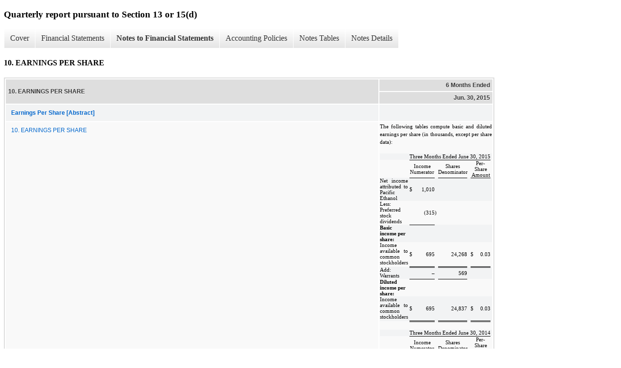

--- FILE ---
content_type: text/html;charset=UTF-8
request_url: https://ir.altoingredients.com/sec-filings/all-sec-filings/xbrl_doc_only/7752
body_size: 3955
content:
<!DOCTYPE html>
<html>
    <head>
        <title>Alto Ingredients, Inc. Quarterly report pursuant to Section 13 or 15(d)</title>
        <link href="https://ir.stockpr.com/altoingredients/stylesheets/ir.stockpr.css" rel="stylesheet" type="text/css">
        <script  src="https://ir.stockpr.com/javascripts/ir.js"></script>
        <link rel="stylesheet" type="text/css" href="https://ir.stockpr.com/stylesheets/xbrl.css">
        <script  src="https://d1io3yog0oux5.cloudfront.net/_747ba51976d002c82789f7b3b747204d/altoingredients/files/theme/js/aside/ir/_js/all.js"></script>
    </head>
    <body>
        <div class="xbrl-content">
            <h3>Quarterly report pursuant to Section 13 or 15(d)</h3>
            <div id="xbrl-menu-top">
                <div class="navigation">
                    <ul class="xbrl-sf-menu">
                        
                            <li>
                                <a class="menu-item " href="/sec-filings/all-sec-filings/xbrl_doc_only/7738">Cover</a>
                                <ul class="submenu">
                                                                            <li><a href="/sec-filings/all-sec-filings/xbrl_doc_only/7738">Document and Entity Information</a></li>
                                                                    </ul>
                            </li>
                                                    <li>
                                <a class="menu-item " href="/sec-filings/all-sec-filings/xbrl_doc_only/7739">Financial Statements</a>
                                <ul class="submenu">
                                                                            <li><a href="/sec-filings/all-sec-filings/xbrl_doc_only/7739">CONSOLIDATED BALANCE SHEETS</a></li>
                                                                            <li><a href="/sec-filings/all-sec-filings/xbrl_doc_only/7740">CONSOLIDATED BALANCE SHEETS (Parenthetical)</a></li>
                                                                            <li><a href="/sec-filings/all-sec-filings/xbrl_doc_only/7741">CONSOLIDATED STATEMENTS OF OPERATIONS</a></li>
                                                                            <li><a href="/sec-filings/all-sec-filings/xbrl_doc_only/7742">CONSOLIDATED STATEMENTS OF CASH FLOWS</a></li>
                                                                    </ul>
                            </li>
                                                    <li>
                                <a class="menu-item current" href="/sec-filings/all-sec-filings/xbrl_doc_only/7743">Notes to Financial Statements</a>
                                <ul class="submenu">
                                                                            <li><a href="/sec-filings/all-sec-filings/xbrl_doc_only/7743">1. ORGANIZATION AND BASIS OF PRESENTATION</a></li>
                                                                            <li><a href="/sec-filings/all-sec-filings/xbrl_doc_only/7744">2. PACIFIC ETHANOL WEST PLANTS</a></li>
                                                                            <li><a href="/sec-filings/all-sec-filings/xbrl_doc_only/7745">3. ACQUISITION OF AVENTINE</a></li>
                                                                            <li><a href="/sec-filings/all-sec-filings/xbrl_doc_only/7746">4. INVENTORIES</a></li>
                                                                            <li><a href="/sec-filings/all-sec-filings/xbrl_doc_only/7747">5. DERIVATIVES</a></li>
                                                                            <li><a href="/sec-filings/all-sec-filings/xbrl_doc_only/7748">6. DEBT</a></li>
                                                                            <li><a href="/sec-filings/all-sec-filings/xbrl_doc_only/7749">7. COMMON STOCK AND WARRANTS</a></li>
                                                                            <li><a href="/sec-filings/all-sec-filings/xbrl_doc_only/7750">8. COMMITMENTS AND CONTINGENCIES</a></li>
                                                                            <li><a href="/sec-filings/all-sec-filings/xbrl_doc_only/7751">9. FAIR VALUE MEASUREMENTS</a></li>
                                                                            <li><a href="/sec-filings/all-sec-filings/xbrl_doc_only/7752">10. EARNINGS PER SHARE</a></li>
                                                                            <li><a href="/sec-filings/all-sec-filings/xbrl_doc_only/7753">11. SUBSEQUENT EVENTS</a></li>
                                                                    </ul>
                            </li>
                                                    <li>
                                <a class="menu-item " href="/sec-filings/all-sec-filings/xbrl_doc_only/7754">Accounting Policies</a>
                                <ul class="submenu">
                                                                            <li><a href="/sec-filings/all-sec-filings/xbrl_doc_only/7754">1. ORGANIZATION AND BASIS OF PRESENTATION (Policies)</a></li>
                                                                    </ul>
                            </li>
                                                    <li>
                                <a class="menu-item " href="/sec-filings/all-sec-filings/xbrl_doc_only/7755">Notes Tables</a>
                                <ul class="submenu">
                                                                            <li><a href="/sec-filings/all-sec-filings/xbrl_doc_only/7755">3. ACQUISITION OF AVENTINE (Tables)</a></li>
                                                                            <li><a href="/sec-filings/all-sec-filings/xbrl_doc_only/7756">4. INVENTORIES (Tables)</a></li>
                                                                            <li><a href="/sec-filings/all-sec-filings/xbrl_doc_only/7757">5. DERIVATIVES (Tables)</a></li>
                                                                            <li><a href="/sec-filings/all-sec-filings/xbrl_doc_only/7758">6. DEBT (Tables)</a></li>
                                                                            <li><a href="/sec-filings/all-sec-filings/xbrl_doc_only/7759">9. FAIR VALUE MEASUREMENTS (Tables)</a></li>
                                                                            <li><a href="/sec-filings/all-sec-filings/xbrl_doc_only/7760">10. EARNINGS PER SHARE (Tables)</a></li>
                                                                    </ul>
                            </li>
                                                    <li>
                                <a class="menu-item " href="/sec-filings/all-sec-filings/xbrl_doc_only/7761">Notes Details</a>
                                <ul class="submenu">
                                                                            <li><a href="/sec-filings/all-sec-filings/xbrl_doc_only/7761">1. ORGANIZATION AND BASIS OF PRESENTATION (Details Narrative)</a></li>
                                                                            <li><a href="/sec-filings/all-sec-filings/xbrl_doc_only/7762">2. PACIFIC ETHANOL WEST PLANTS (Details Narrative)</a></li>
                                                                            <li><a href="/sec-filings/all-sec-filings/xbrl_doc_only/7763">3. ACQUISITION OF AVENTINE (Details - Purchase allocation)</a></li>
                                                                            <li><a href="/sec-filings/all-sec-filings/xbrl_doc_only/7764">3. ACQUISITION OF AVENTINE (Details - Pro forma)</a></li>
                                                                            <li><a href="/sec-filings/all-sec-filings/xbrl_doc_only/7765">3. ACQUISITION OF AVENTINE (Details Narrative)</a></li>
                                                                            <li><a href="/sec-filings/all-sec-filings/xbrl_doc_only/7766">4. INVENTORIES (Details)</a></li>
                                                                            <li><a href="/sec-filings/all-sec-filings/xbrl_doc_only/7767">5. DERIVATIVES (Details)</a></li>
                                                                            <li><a href="/sec-filings/all-sec-filings/xbrl_doc_only/7768">6. DEBT (Details - Long term borrowings)</a></li>
                                                                            <li><a href="/sec-filings/all-sec-filings/xbrl_doc_only/7769">6. DEBT (Details Narrative)</a></li>
                                                                            <li><a href="/sec-filings/all-sec-filings/xbrl_doc_only/7770">7. COMMON STOCK AND WARRANTS (Details Narrative)</a></li>
                                                                            <li><a href="/sec-filings/all-sec-filings/xbrl_doc_only/7771">8. COMMITMENTS AND CONTINGENCIES (Details Narrative)</a></li>
                                                                            <li><a href="/sec-filings/all-sec-filings/xbrl_doc_only/7772">9. FAIR VALUE MEASUREMENTS (Details-Significant Assumptions and Fair Value)</a></li>
                                                                            <li><a href="/sec-filings/all-sec-filings/xbrl_doc_only/7773">9. FAIR VALUE MEASUREMENTS (Details-Fair value measurements)</a></li>
                                                                            <li><a href="/sec-filings/all-sec-filings/xbrl_doc_only/7774">9. FAIR VALUE MEASUREMENTS (Details-Level 3)</a></li>
                                                                            <li><a href="/sec-filings/all-sec-filings/xbrl_doc_only/7775">10. EARNINGS PER SHARE (Details)</a></li>
                                                                            <li><a href="/sec-filings/all-sec-filings/xbrl_doc_only/7776">10. EARNINGS PER SHARE (Details Narrative)</a></li>
                                                                    </ul>
                            </li>
                                            </ul>
                </div>
            </div>
            <div class="spr-xbrl-document">
                <h4>10. EARNINGS PER SHARE</h4>
                


<title></title>




<span style="display: none;">v3.2.0.727</span><table class="report" border="0" cellspacing="2" id="idm139776737656208">
<tr>
<th class="tl" colspan="1" rowspan="2"><div style="width: 200px;"><strong>10. EARNINGS PER SHARE<br></strong></div></th>
<th class="th" colspan="1">6 Months Ended</th>
</tr>
<tr><th class="th"><div>Jun. 30, 2015</div></th></tr>
<tr class="re">
<td class="pl " style="border-bottom: 0px;" valign="top"><a class="a" href="javascript:void(0);" onclick="top.Show.showAR( this, 'defref_us-gaap_EarningsPerShareAbstract', window );"><strong>Earnings Per Share [Abstract]</strong></a></td>
<td class="text">&nbsp;<span></span>
</td>
</tr>
<tr class="ro">
<td class="pl " style="border-bottom: 0px;" valign="top"><a class="a" href="javascript:void(0);" onclick="top.Show.showAR( this, 'defref_us-gaap_EarningsPerShareTextBlock', window );">10. EARNINGS PER SHARE</a></td>
<td class="text">
<p style="font: 10pt Times New Roman, Times, Serif; margin: 0pt 0; text-align: justify"></p><p style="font: 10pt Times New Roman, Times, Serif; margin: 0pt 0; text-align: justify"><font style="font-size: 8pt">The followingtables compute basic and diluted earnings per share (in thousands, except per share data):</font></p><p style="font: 10pt Times New Roman, Times, Serif; margin: 0pt 0; text-align: justify"><font style="font-size: 8pt">&nbsp;</font></p><table cellpadding="0" cellspacing="0" align="center" style="border-collapse: collapse; width: 100%; font: 10pt Times New Roman, Times, Serif"><tr style="vertical-align: bottom">    <td style="text-align: center"><font style="font-size: 8pt">&nbsp;</font></td>
<td style="padding-bottom: 1pt"><font style="font-size: 8pt">&nbsp;</font></td>    <td colspan="10" style="text-align: center; border-bottom: Black 1pt solid"><font style="font-size: 8pt">Three Months Ended    June 30, 2015</font></td>
<td style="padding-bottom: 1pt"><font style="font-size: 8pt">&nbsp;</font></td>
</tr><tr style="vertical-align: bottom">    <td style="text-align: center"><font style="font-size: 8pt">&nbsp;</font></td>
<td style="padding-bottom: 1pt"><font style="font-size: 8pt">&nbsp;</font></td>    <td colspan="2" style="text-align: center; border-bottom: Black 1pt solid"><font style="font-size: 8pt">Income Numerator</font></td>
<td style="padding-bottom: 1pt"><font style="font-size: 8pt">&nbsp;</font></td>
<td style="padding-bottom: 1pt"><font style="font-size: 8pt">&nbsp;</font></td>    <td colspan="2" style="text-align: center; border-bottom: Black 1pt solid"><font style="font-size: 8pt">Shares Denominator</font></td>
<td style="padding-bottom: 1pt"><font style="font-size: 8pt">&nbsp;</font></td>
<td style="padding-bottom: 1pt"><font style="font-size: 8pt">&nbsp;</font></td>    <td colspan="2" style="text-align: center; border-bottom: Black 1pt solid"><font style="font-size: 8pt">Per-Share Amount</font></td>
<td style="padding-bottom: 1pt"><font style="font-size: 8pt">&nbsp;</font></td>
</tr><tr style="vertical-align: bottom; background-color: rgb(238,238,238)">    <td style="width: 49%; text-align: justify"><font style="font-size: 8pt">Net income attributed to Pacific Ethanol</font></td>
<td style="width: 2%"><font style="font-size: 8pt">&nbsp;</font></td>    <td style="width: 1%; text-align: left"><font style="font-size: 8pt">$</font></td>
<td style="width: 13%; text-align: right"><font style="font-size: 8pt">1,010</font></td>
<td style="width: 1%; text-align: left"><font style="font-size: 8pt">&nbsp;</font></td>
<td style="width: 2%"><font style="font-size: 8pt">&nbsp;</font></td>    <td style="width: 1%; text-align: left"><font style="font-size: 8pt">&nbsp;</font></td>
<td style="width: 13%; text-align: right"><font style="font-size: 8pt">&nbsp;</font></td>
<td style="width: 1%; text-align: left"><font style="font-size: 8pt">&nbsp;</font></td>
<td style="width: 2%"><font style="font-size: 8pt">&nbsp;</font></td>    <td style="width: 1%; text-align: left"><font style="font-size: 8pt">&nbsp;</font></td>
<td style="width: 13%; text-align: right"><font style="font-size: 8pt">&nbsp;</font></td>
<td style="width: 1%; text-align: left"><font style="font-size: 8pt">&nbsp;</font></td>
</tr><tr style="vertical-align: bottom; background-color: White">    <td style="text-align: justify; padding-bottom: 1pt"><font style="font-size: 8pt">Less: Preferred stock dividends</font></td>
<td style="padding-bottom: 1pt"><font style="font-size: 8pt">&nbsp;</font></td>    <td style="border-bottom: Black 1pt solid; text-align: left"><font style="font-size: 8pt">&nbsp;</font></td>
<td style="border-bottom: Black 1pt solid; text-align: right"><font style="font-size: 8pt">(315</font></td>
<td style="padding-bottom: 1pt; text-align: left"><font style="font-size: 8pt">)</font></td>
<td style="padding-bottom: 1pt"><font style="font-size: 8pt">&nbsp;</font></td>    <td style="padding-bottom: 1pt; text-align: left"><font style="font-size: 8pt">&nbsp;</font></td>
<td style="padding-bottom: 1pt; text-align: right"><font style="font-size: 8pt">&nbsp;</font></td>
<td style="padding-bottom: 1pt; text-align: left"><font style="font-size: 8pt">&nbsp;</font></td>
<td style="padding-bottom: 1pt"><font style="font-size: 8pt">&nbsp;</font></td>    <td style="padding-bottom: 1pt; text-align: left"><font style="font-size: 8pt">&nbsp;</font></td>
<td style="padding-bottom: 1pt; text-align: right"><font style="font-size: 8pt">&nbsp;</font></td>
<td style="padding-bottom: 1pt; text-align: left"><font style="font-size: 8pt">&nbsp;</font></td>
</tr><tr style="vertical-align: bottom; background-color: rgb(238,238,238)">    <td style="font-weight: bold; text-indent: 0pt; padding-left: 0pt"><font style="font-size: 8pt">Basic income per share:</font></td>
<td><font style="font-size: 8pt">&nbsp;</font></td>    <td style="text-align: left"><font style="font-size: 8pt">&nbsp;</font></td>
<td style="text-align: right"><font style="font-size: 8pt">&nbsp;</font></td>
<td style="text-align: left"><font style="font-size: 8pt">&nbsp;</font></td>
<td><font style="font-size: 8pt">&nbsp;</font></td>    <td style="text-align: left"><font style="font-size: 8pt">&nbsp;</font></td>
<td style="text-align: right"><font style="font-size: 8pt">&nbsp;</font></td>
<td style="text-align: left"><font style="font-size: 8pt">&nbsp;</font></td>
<td><font style="font-size: 8pt">&nbsp;</font></td>    <td style="text-align: left"><font style="font-size: 8pt">&nbsp;</font></td>
<td style="text-align: right"><font style="font-size: 8pt">&nbsp;</font></td>
<td style="text-align: left"><font style="font-size: 8pt">&nbsp;</font></td>
</tr><tr style="vertical-align: bottom; background-color: White">    <td style="text-align: justify; padding-bottom: 2.5pt"><font style="font-size: 8pt">Income available to common stockholders</font></td>
<td style="padding-bottom: 2.5pt"><font style="font-size: 8pt">&nbsp;</font></td>    <td style="border-bottom: Black 2.5pt double; text-align: left"><font style="font-size: 8pt">$</font></td>
<td style="border-bottom: Black 2.5pt double; text-align: right"><font style="font-size: 8pt">695</font></td>
<td style="padding-bottom: 2.5pt; text-align: left"><font style="font-size: 8pt">&nbsp;</font></td>
<td style="padding-bottom: 2.5pt"><font style="font-size: 8pt">&nbsp;</font></td>    <td style="border-bottom: Black 2.5pt double; text-align: left"><font style="font-size: 8pt">&nbsp;</font></td>
<td style="border-bottom: Black 2.5pt double; text-align: right"><font style="font-size: 8pt">24,268</font></td>
<td style="padding-bottom: 2.5pt; text-align: left"><font style="font-size: 8pt">&nbsp;</font></td>
<td style="padding-bottom: 2.5pt"><font style="font-size: 8pt">&nbsp;</font></td>    <td style="border-bottom: Black 2.5pt double; text-align: left"><font style="font-size: 8pt">$</font></td>
<td style="border-bottom: Black 2.5pt double; text-align: right"><font style="font-size: 8pt">0.03</font></td>
<td style="padding-bottom: 2.5pt; text-align: left"><font style="font-size: 8pt">&nbsp;</font></td>
</tr><tr style="vertical-align: bottom; background-color: rgb(238,238,238)">    <td style="text-align: justify; padding-bottom: 1pt"><font style="font-size: 8pt">Add: Warrants</font></td>
<td style="padding-bottom: 1pt"><font style="font-size: 8pt">&nbsp;</font></td>    <td style="border-bottom: Black 1pt solid; text-align: left"><font style="font-size: 8pt">&nbsp;</font></td>
<td style="border-bottom: Black 1pt solid; text-align: right"><font style="font-size: 8pt">&#150;</font></td>
<td style="padding-bottom: 1pt; text-align: left"><font style="font-size: 8pt">&nbsp;</font></td>
<td style="padding-bottom: 1pt"><font style="font-size: 8pt">&nbsp;</font></td>    <td style="border-bottom: Black 1pt solid; text-align: left"><font style="font-size: 8pt">&nbsp;</font></td>
<td style="border-bottom: Black 1pt solid; text-align: right"><font style="font-size: 8pt">569</font></td>
<td style="padding-bottom: 1pt; text-align: left"><font style="font-size: 8pt">&nbsp;</font></td>
<td style="padding-bottom: 1pt"><font style="font-size: 8pt">&nbsp;</font></td>    <td style="padding-bottom: 1pt; text-align: left"><font style="font-size: 8pt">&nbsp;</font></td>
<td style="padding-bottom: 1pt; text-align: right"><font style="font-size: 8pt">&nbsp;</font></td>
<td style="padding-bottom: 1pt; text-align: left"><font style="font-size: 8pt">&nbsp;</font></td>
</tr><tr style="vertical-align: bottom; background-color: White">    <td style="font-weight: bold; text-indent: 0pt; padding-left: 0pt"><font style="font-size: 8pt">Diluted income per share:</font></td>
<td><font style="font-size: 8pt">&nbsp;</font></td>    <td style="text-align: left"><font style="font-size: 8pt">&nbsp;</font></td>
<td style="text-align: right"><font style="font-size: 8pt">&nbsp;</font></td>
<td style="text-align: left"><font style="font-size: 8pt">&nbsp;</font></td>
<td><font style="font-size: 8pt">&nbsp;</font></td>    <td style="text-align: left"><font style="font-size: 8pt">&nbsp;</font></td>
<td style="text-align: right"><font style="font-size: 8pt">&nbsp;</font></td>
<td style="text-align: left"><font style="font-size: 8pt">&nbsp;</font></td>
<td><font style="font-size: 8pt">&nbsp;</font></td>    <td style="text-align: left"><font style="font-size: 8pt">&nbsp;</font></td>
<td style="text-align: right"><font style="font-size: 8pt">&nbsp;</font></td>
<td style="text-align: left"><font style="font-size: 8pt">&nbsp;</font></td>
</tr><tr style="vertical-align: bottom; background-color: rgb(238,238,238)">    <td style="text-align: justify; padding-bottom: 2.5pt"><font style="font-size: 8pt">Income available to common stockholders</font></td>
<td style="padding-bottom: 2.5pt"><font style="font-size: 8pt">&nbsp;</font></td>    <td style="border-bottom: Black 2.5pt double; text-align: left"><font style="font-size: 8pt">$</font></td>
<td style="border-bottom: Black 2.5pt double; text-align: right"><font style="font-size: 8pt">695</font></td>
<td style="padding-bottom: 2.5pt; text-align: left"><font style="font-size: 8pt">&nbsp;</font></td>
<td style="padding-bottom: 2.5pt"><font style="font-size: 8pt">&nbsp;</font></td>    <td style="border-bottom: Black 2.5pt double; text-align: left"><font style="font-size: 8pt">&nbsp;</font></td>
<td style="border-bottom: Black 2.5pt double; text-align: right"><font style="font-size: 8pt">24,837</font></td>
<td style="padding-bottom: 2.5pt; text-align: left"><font style="font-size: 8pt">&nbsp;</font></td>
<td style="padding-bottom: 2.5pt"><font style="font-size: 8pt">&nbsp;</font></td>    <td style="border-bottom: Black 2.5pt double; text-align: left"><font style="font-size: 8pt">$</font></td>
<td style="border-bottom: Black 2.5pt double; text-align: right"><font style="font-size: 8pt">0.03</font></td>
<td style="padding-bottom: 2.5pt; text-align: left"><font style="font-size: 8pt">&nbsp;</font></td>
</tr></table><p style="font: 10pt Times New Roman, Times, Serif; margin: 0pt 0; text-align: justify"><font style="font-size: 8pt">&nbsp;</font></p><table cellpadding="0" cellspacing="0" align="center" style="border-collapse: collapse; width: 100%; font: 10pt Times New Roman, Times, Serif"><tr style="vertical-align: bottom">    <td style="text-align: center"><font style="font-size: 8pt">&nbsp;</font></td>
<td style="padding-bottom: 1pt"><font style="font-size: 8pt">&nbsp;</font></td>    <td colspan="10" style="text-align: center; border-bottom: Black 1pt solid"><font style="font-size: 8pt">Three Months Ended    June 30, 2014</font></td>
<td style="padding-bottom: 1pt"><font style="font-size: 8pt">&nbsp;</font></td>
</tr><tr style="vertical-align: bottom">    <td style="text-align: center"><font style="font-size: 8pt">&nbsp;</font></td>
<td style="padding-bottom: 1pt"><font style="font-size: 8pt">&nbsp;</font></td>    <td colspan="2" style="text-align: center; border-bottom: Black 1pt solid"><font style="font-size: 8pt">Income Numerator</font></td>
<td style="padding-bottom: 1pt"><font style="font-size: 8pt">&nbsp;</font></td>
<td style="padding-bottom: 1pt"><font style="font-size: 8pt">&nbsp;</font></td>    <td colspan="2" style="text-align: center; border-bottom: Black 1pt solid"><font style="font-size: 8pt">Shares Denominator</font></td>
<td style="padding-bottom: 1pt"><font style="font-size: 8pt">&nbsp;</font></td>
<td style="padding-bottom: 1pt"><font style="font-size: 8pt">&nbsp;</font></td>    <td colspan="2" style="text-align: center; border-bottom: Black 1pt solid"><font style="font-size: 8pt">Per-Share Amount</font></td>
<td style="padding-bottom: 1pt"><font style="font-size: 8pt">&nbsp;</font></td>
</tr><tr style="vertical-align: bottom; background-color: rgb(238,238,238)">    <td style="width: 49%; text-align: justify"><font style="font-size: 8pt">Net income attributed to Pacific Ethanol</font></td>
<td style="width: 2%"><font style="font-size: 8pt">&nbsp;</font></td>    <td style="width: 1%; text-align: left"><font style="font-size: 8pt">$</font></td>
<td style="width: 13%; text-align: right"><font style="font-size: 8pt">15,572</font></td>
<td style="width: 1%; text-align: left"><font style="font-size: 8pt">&nbsp;</font></td>
<td style="width: 2%"><font style="font-size: 8pt">&nbsp;</font></td>    <td style="width: 1%; text-align: left"><font style="font-size: 8pt">&nbsp;</font></td>
<td style="width: 13%; text-align: right"><font style="font-size: 8pt">&nbsp;</font></td>
<td style="width: 1%; text-align: left"><font style="font-size: 8pt">&nbsp;</font></td>
<td style="width: 2%"><font style="font-size: 8pt">&nbsp;</font></td>    <td style="width: 1%; text-align: left"><font style="font-size: 8pt">&nbsp;</font></td>
<td style="width: 13%; text-align: right"><font style="font-size: 8pt">&nbsp;</font></td>
<td style="width: 1%; text-align: left"><font style="font-size: 8pt">&nbsp;</font></td>
</tr><tr style="vertical-align: bottom; background-color: White">    <td style="text-align: justify; padding-bottom: 1pt"><font style="font-size: 8pt">Less: Preferred stock dividends</font></td>
<td style="padding-bottom: 1pt"><font style="font-size: 8pt">&nbsp;</font></td>    <td style="border-bottom: Black 1pt solid; text-align: left"><font style="font-size: 8pt">&nbsp;</font></td>
<td style="border-bottom: Black 1pt solid; text-align: right"><font style="font-size: 8pt">(315</font></td>
<td style="padding-bottom: 1pt; text-align: left"><font style="font-size: 8pt">)</font></td>
<td style="padding-bottom: 1pt"><font style="font-size: 8pt">&nbsp;</font></td>    <td style="padding-bottom: 1pt; text-align: left"><font style="font-size: 8pt">&nbsp;</font></td>
<td style="padding-bottom: 1pt; text-align: right"><font style="font-size: 8pt">&nbsp;</font></td>
<td style="padding-bottom: 1pt; text-align: left"><font style="font-size: 8pt">&nbsp;</font></td>
<td style="padding-bottom: 1pt"><font style="font-size: 8pt">&nbsp;</font></td>    <td style="padding-bottom: 1pt; text-align: left"><font style="font-size: 8pt">&nbsp;</font></td>
<td style="padding-bottom: 1pt; text-align: right"><font style="font-size: 8pt">&nbsp;</font></td>
<td style="padding-bottom: 1pt; text-align: left"><font style="font-size: 8pt">&nbsp;</font></td>
</tr><tr style="vertical-align: bottom; background-color: rgb(238,238,238)">    <td style="font-weight: bold; text-indent: 0pt; padding-left: 0pt"><font style="font-size: 8pt">Basic income per share:</font></td>
<td><font style="font-size: 8pt">&nbsp;</font></td>    <td style="text-align: left"><font style="font-size: 8pt">&nbsp;</font></td>
<td style="text-align: right"><font style="font-size: 8pt">&nbsp;</font></td>
<td style="text-align: left"><font style="font-size: 8pt">&nbsp;</font></td>
<td><font style="font-size: 8pt">&nbsp;</font></td>    <td style="text-align: left"><font style="font-size: 8pt">&nbsp;</font></td>
<td style="text-align: right"><font style="font-size: 8pt">&nbsp;</font></td>
<td style="text-align: left"><font style="font-size: 8pt">&nbsp;</font></td>
<td><font style="font-size: 8pt">&nbsp;</font></td>    <td style="text-align: left"><font style="font-size: 8pt">&nbsp;</font></td>
<td style="text-align: right"><font style="font-size: 8pt">&nbsp;</font></td>
<td style="text-align: left"><font style="font-size: 8pt">&nbsp;</font></td>
</tr><tr style="vertical-align: bottom; background-color: White">    <td style="text-align: justify; padding-bottom: 2.5pt"><font style="font-size: 8pt">Income available to common stockholders</font></td>
<td style="padding-bottom: 2.5pt"><font style="font-size: 8pt">&nbsp;</font></td>    <td style="border-bottom: Black 2.5pt double; text-align: left"><font style="font-size: 8pt">$</font></td>
<td style="border-bottom: Black 2.5pt double; text-align: right"><font style="font-size: 8pt">15,257</font></td>
<td style="padding-bottom: 2.5pt; text-align: left"><font style="font-size: 8pt">&nbsp;</font></td>
<td style="padding-bottom: 2.5pt"><font style="font-size: 8pt">&nbsp;</font></td>    <td style="border-bottom: Black 2.5pt double; text-align: left"><font style="font-size: 8pt">&nbsp;</font></td>
<td style="border-bottom: Black 2.5pt double; text-align: right"><font style="font-size: 8pt">19,903</font></td>
<td style="padding-bottom: 2.5pt; text-align: left"><font style="font-size: 8pt">&nbsp;</font></td>
<td style="padding-bottom: 2.5pt"><font style="font-size: 8pt">&nbsp;</font></td>    <td style="border-bottom: Black 2.5pt double; text-align: left"><font style="font-size: 8pt">$</font></td>
<td style="border-bottom: Black 2.5pt double; text-align: right"><font style="font-size: 8pt">0.77</font></td>
<td style="padding-bottom: 2.5pt; text-align: left"><font style="font-size: 8pt">&nbsp;</font></td>
</tr><tr style="vertical-align: bottom; background-color: rgb(238,238,238)">    <td style="text-align: justify; padding-bottom: 1pt"><font style="font-size: 8pt">Add: Warrants</font></td>
<td style="padding-bottom: 1pt"><font style="font-size: 8pt">&nbsp;</font></td>    <td style="border-bottom: Black 1pt solid; text-align: left"><font style="font-size: 8pt">&nbsp;</font></td>
<td style="border-bottom: Black 1pt solid; text-align: right"><font style="font-size: 8pt">&#150;</font></td>
<td style="padding-bottom: 1pt; text-align: left"><font style="font-size: 8pt">&nbsp;</font></td>
<td style="padding-bottom: 1pt"><font style="font-size: 8pt">&nbsp;</font></td>    <td style="border-bottom: Black 1pt solid; text-align: left"><font style="font-size: 8pt">&nbsp;</font></td>
<td style="border-bottom: Black 1pt solid; text-align: right"><font style="font-size: 8pt">2,373</font></td>
<td style="padding-bottom: 1pt; text-align: left"><font style="font-size: 8pt">&nbsp;</font></td>
<td style="padding-bottom: 1pt"><font style="font-size: 8pt">&nbsp;</font></td>    <td style="padding-bottom: 1pt; text-align: left"><font style="font-size: 8pt">&nbsp;</font></td>
<td style="padding-bottom: 1pt; text-align: right"><font style="font-size: 8pt">&nbsp;</font></td>
<td style="padding-bottom: 1pt; text-align: left"><font style="font-size: 8pt">&nbsp;</font></td>
</tr><tr style="vertical-align: bottom; background-color: White">    <td style="font-weight: bold; text-indent: 0pt; padding-left: 0pt"><font style="font-size: 8pt">Diluted income per share:</font></td>
<td><font style="font-size: 8pt">&nbsp;</font></td>    <td style="text-align: left"><font style="font-size: 8pt">&nbsp;</font></td>
<td style="text-align: right"><font style="font-size: 8pt">&nbsp;</font></td>
<td style="text-align: left"><font style="font-size: 8pt">&nbsp;</font></td>
<td><font style="font-size: 8pt">&nbsp;</font></td>    <td style="text-align: left"><font style="font-size: 8pt">&nbsp;</font></td>
<td style="text-align: right"><font style="font-size: 8pt">&nbsp;</font></td>
<td style="text-align: left"><font style="font-size: 8pt">&nbsp;</font></td>
<td><font style="font-size: 8pt">&nbsp;</font></td>    <td style="text-align: left"><font style="font-size: 8pt">&nbsp;</font></td>
<td style="text-align: right"><font style="font-size: 8pt">&nbsp;</font></td>
<td style="text-align: left"><font style="font-size: 8pt">&nbsp;</font></td>
</tr><tr style="vertical-align: bottom; background-color: rgb(238,238,238)">    <td style="text-align: justify; padding-bottom: 2.5pt"><font style="font-size: 8pt">Income available to common stockholders</font></td>
<td style="padding-bottom: 2.5pt"><font style="font-size: 8pt">&nbsp;</font></td>    <td style="border-bottom: Black 2.5pt double; text-align: left"><font style="font-size: 8pt">$</font></td>
<td style="border-bottom: Black 2.5pt double; text-align: right"><font style="font-size: 8pt">15,257</font></td>
<td style="padding-bottom: 2.5pt; text-align: left"><font style="font-size: 8pt">&nbsp;</font></td>
<td style="padding-bottom: 2.5pt"><font style="font-size: 8pt">&nbsp;</font></td>    <td style="border-bottom: Black 2.5pt double; text-align: left"><font style="font-size: 8pt">&nbsp;</font></td>
<td style="border-bottom: Black 2.5pt double; text-align: right"><font style="font-size: 8pt">22,276</font></td>
<td style="padding-bottom: 2.5pt; text-align: left"><font style="font-size: 8pt">&nbsp;</font></td>
<td style="padding-bottom: 2.5pt"><font style="font-size: 8pt">&nbsp;</font></td>    <td style="border-bottom: Black 2.5pt double; text-align: left"><font style="font-size: 8pt">$</font></td>
<td style="border-bottom: Black 2.5pt double; text-align: right"><font style="font-size: 8pt">0.68</font></td>
<td style="padding-bottom: 2.5pt; text-align: left"><font style="font-size: 8pt">&nbsp;</font></td>
</tr></table><p style="font: 10pt Times New Roman, Times, Serif; margin: 0pt 0; text-align: justify"><font style="font-size: 8pt; background-color: White">&nbsp;</font></p><table cellpadding="0" cellspacing="0" align="center" style="border-collapse: collapse; width: 100%; font: 10pt Times New Roman, Times, Serif"><tr style="vertical-align: bottom">    <td style="text-align: center"><font style="font-size: 8pt">&nbsp;</font></td>
<td style="padding-bottom: 1pt"><font style="font-size: 8pt">&nbsp;</font></td>    <td colspan="10" style="text-align: center; border-bottom: Black 1pt solid"><font style="font-size: 8pt">Six Months Ended    June 30, 2015</font></td>
<td style="padding-bottom: 1pt"><font style="font-size: 8pt">&nbsp;</font></td>
</tr><tr style="vertical-align: bottom">    <td style="text-align: center"><font style="font-size: 8pt">&nbsp;</font></td>
<td style="padding-bottom: 1pt"><font style="font-size: 8pt">&nbsp;</font></td>    <td colspan="2" style="text-align: center; border-bottom: Black 1pt solid"><font style="font-size: 8pt">Loss Numerator</font></td>
<td style="padding-bottom: 1pt"><font style="font-size: 8pt">&nbsp;</font></td>
<td style="padding-bottom: 1pt"><font style="font-size: 8pt">&nbsp;</font></td>    <td colspan="2" style="text-align: center; border-bottom: Black 1pt solid"><font style="font-size: 8pt">Shares Denominator</font></td>
<td style="padding-bottom: 1pt"><font style="font-size: 8pt">&nbsp;</font></td>
<td style="padding-bottom: 1pt"><font style="font-size: 8pt">&nbsp;</font></td>    <td colspan="2" style="text-align: center; border-bottom: Black 1pt solid"><font style="font-size: 8pt">Per-Share Amount</font></td>
<td style="padding-bottom: 1pt"><font style="font-size: 8pt">&nbsp;</font></td>
</tr><tr style="vertical-align: bottom; background-color: rgb(238,238,238)">    <td style="width: 49%; text-align: justify"><font style="font-size: 8pt">Net loss attributed to Pacific Ethanol</font></td>
<td style="width: 2%"><font style="font-size: 8pt">&nbsp;</font></td>    <td style="width: 1%; text-align: left"><font style="font-size: 8pt">$</font></td>
<td style="width: 13%; text-align: right"><font style="font-size: 8pt">(3,370</font></td>
<td style="width: 1%; text-align: left"><font style="font-size: 8pt">)</font></td>
<td style="width: 2%"><font style="font-size: 8pt">&nbsp;</font></td>    <td style="width: 1%; text-align: left"><font style="font-size: 8pt">&nbsp;</font></td>
<td style="width: 13%; text-align: right"><font style="font-size: 8pt">&nbsp;</font></td>
<td style="width: 1%; text-align: left"><font style="font-size: 8pt">&nbsp;</font></td>
<td style="width: 2%"><font style="font-size: 8pt">&nbsp;</font></td>    <td style="width: 1%; text-align: left"><font style="font-size: 8pt">&nbsp;</font></td>
<td style="width: 13%; text-align: right"><font style="font-size: 8pt">&nbsp;</font></td>
<td style="width: 1%; text-align: left"><font style="font-size: 8pt">&nbsp;</font></td>
</tr><tr style="vertical-align: bottom; background-color: White">    <td style="text-align: justify; padding-bottom: 1pt"><font style="font-size: 8pt">Less: Preferred stock dividends</font></td>
<td style="padding-bottom: 1pt"><font style="font-size: 8pt">&nbsp;</font></td>    <td style="border-bottom: Black 1pt solid; text-align: left"><font style="font-size: 8pt">&nbsp;</font></td>
<td style="border-bottom: Black 1pt solid; text-align: right"><font style="font-size: 8pt">(627</font></td>
<td style="padding-bottom: 1pt; text-align: left"><font style="font-size: 8pt">)</font></td>
<td style="padding-bottom: 1pt"><font style="font-size: 8pt">&nbsp;</font></td>    <td style="padding-bottom: 1pt; text-align: left"><font style="font-size: 8pt">&nbsp;</font></td>
<td style="padding-bottom: 1pt; text-align: right"><font style="font-size: 8pt">&nbsp;</font></td>
<td style="padding-bottom: 1pt; text-align: left"><font style="font-size: 8pt">&nbsp;</font></td>
<td style="padding-bottom: 1pt"><font style="font-size: 8pt">&nbsp;</font></td>    <td style="padding-bottom: 1pt; text-align: left"><font style="font-size: 8pt">&nbsp;</font></td>
<td style="padding-bottom: 1pt; text-align: right"><font style="font-size: 8pt">&nbsp;</font></td>
<td style="padding-bottom: 1pt; text-align: left"><font style="font-size: 8pt">&nbsp;</font></td>
</tr><tr style="vertical-align: bottom; background-color: rgb(238,238,238)">    <td style="font-weight: bold; text-align: left; text-indent: 0pt; padding-left: 0pt"><font style="font-size: 8pt">Basic and    diluted loss per share:</font></td>
<td><font style="font-size: 8pt">&nbsp;</font></td>    <td style="text-align: left"><font style="font-size: 8pt">&nbsp;</font></td>
<td style="text-align: right"><font style="font-size: 8pt">&nbsp;</font></td>
<td style="text-align: left"><font style="font-size: 8pt">&nbsp;</font></td>
<td><font style="font-size: 8pt">&nbsp;</font></td>    <td style="text-align: left"><font style="font-size: 8pt">&nbsp;</font></td>
<td style="text-align: right"><font style="font-size: 8pt">&nbsp;</font></td>
<td style="text-align: left"><font style="font-size: 8pt">&nbsp;</font></td>
<td><font style="font-size: 8pt">&nbsp;</font></td>    <td style="text-align: left"><font style="font-size: 8pt">&nbsp;</font></td>
<td style="text-align: right"><font style="font-size: 8pt">&nbsp;</font></td>
<td style="text-align: left"><font style="font-size: 8pt">&nbsp;</font></td>
</tr><tr style="vertical-align: bottom; background-color: White">    <td style="text-align: justify; padding-bottom: 2.5pt"><font style="font-size: 8pt">Loss available to common stockholders</font></td>
<td style="padding-bottom: 2.5pt"><font style="font-size: 8pt">&nbsp;</font></td>    <td style="border-bottom: Black 2.5pt double; text-align: left"><font style="font-size: 8pt">$</font></td>
<td style="border-bottom: Black 2.5pt double; text-align: right"><font style="font-size: 8pt">(3,997</font></td>
<td style="padding-bottom: 2.5pt; text-align: left"><font style="font-size: 8pt">)</font></td>
<td style="padding-bottom: 2.5pt"><font style="font-size: 8pt">&nbsp;</font></td>    <td style="border-bottom: Black 2.5pt double; text-align: left"><font style="font-size: 8pt">&nbsp;</font></td>
<td style="border-bottom: Black 2.5pt double; text-align: right"><font style="font-size: 8pt">24,589</font></td>
<td style="padding-bottom: 2.5pt; text-align: left"><font style="font-size: 8pt">&nbsp;</font></td>
<td style="padding-bottom: 2.5pt"><font style="font-size: 8pt">&nbsp;</font></td>    <td style="border-bottom: Black 2.5pt double; text-align: left"><font style="font-size: 8pt">$</font></td>
<td style="border-bottom: Black 2.5pt double; text-align: right"><font style="font-size: 8pt">(0.16</font></td>
<td style="padding-bottom: 2.5pt; text-align: left"><font style="font-size: 8pt">)</font></td>
</tr></table><p style="font: 10pt Times New Roman, Times, Serif; margin: 0pt 0; text-align: justify"><font style="font-size: 8pt">&nbsp;&nbsp;</font></p><table cellpadding="0" cellspacing="0" align="center" style="border-collapse: collapse; width: 100%; font: 10pt Times New Roman, Times, Serif"><tr style="vertical-align: bottom">    <td style="text-align: center"><font style="font-size: 8pt">&nbsp;</font></td>
<td style="padding-bottom: 1pt"><font style="font-size: 8pt">&nbsp;</font></td>    <td colspan="10" style="text-align: center; border-bottom: Black 1pt solid"><font style="font-size: 8pt">Six Months Ended    June 30, 2014</font></td>
<td style="padding-bottom: 1pt"><font style="font-size: 8pt">&nbsp;</font></td>
</tr><tr style="vertical-align: bottom">    <td style="text-align: center"><font style="font-size: 8pt">&nbsp;</font></td>
<td style="padding-bottom: 1pt"><font style="font-size: 8pt">&nbsp;</font></td>    <td colspan="2" style="text-align: center; border-bottom: Black 1pt solid"><font style="font-size: 8pt">Income Numerator</font></td>
<td style="padding-bottom: 1pt"><font style="font-size: 8pt">&nbsp;</font></td>
<td style="padding-bottom: 1pt"><font style="font-size: 8pt">&nbsp;</font></td>    <td colspan="2" style="text-align: center; border-bottom: Black 1pt solid"><font style="font-size: 8pt">Shares Denominator</font></td>
<td style="padding-bottom: 1pt"><font style="font-size: 8pt">&nbsp;</font></td>
<td style="padding-bottom: 1pt"><font style="font-size: 8pt">&nbsp;</font></td>    <td colspan="2" style="text-align: center; border-bottom: Black 1pt solid"><font style="font-size: 8pt">Per-Share Amount</font></td>
<td style="padding-bottom: 1pt"><font style="font-size: 8pt">&nbsp;</font></td>
</tr><tr style="vertical-align: bottom; background-color: rgb(238,238,238)">    <td style="width: 49%; text-align: justify"><font style="font-size: 8pt">Net income attributed to Pacific Ethanol</font></td>
<td style="width: 2%"><font style="font-size: 8pt">&nbsp;</font></td>    <td style="width: 1%; text-align: left"><font style="font-size: 8pt">$</font></td>
<td style="width: 13%; text-align: right"><font style="font-size: 8pt">4,746</font></td>
<td style="width: 1%; text-align: left"><font style="font-size: 8pt">&nbsp;</font></td>
<td style="width: 2%"><font style="font-size: 8pt">&nbsp;</font></td>    <td style="width: 1%; text-align: left"><font style="font-size: 8pt">&nbsp;</font></td>
<td style="width: 13%; text-align: right"><font style="font-size: 8pt">&nbsp;</font></td>
<td style="width: 1%; text-align: left"><font style="font-size: 8pt">&nbsp;</font></td>
<td style="width: 2%"><font style="font-size: 8pt">&nbsp;</font></td>    <td style="width: 1%; text-align: left"><font style="font-size: 8pt">&nbsp;</font></td>
<td style="width: 13%; text-align: right"><font style="font-size: 8pt">&nbsp;</font></td>
<td style="width: 1%; text-align: left"><font style="font-size: 8pt">&nbsp;</font></td>
</tr><tr style="vertical-align: bottom; background-color: White">    <td style="text-align: justify; padding-bottom: 1pt"><font style="font-size: 8pt">Less: Preferred stock dividends</font></td>
<td style="padding-bottom: 1pt"><font style="font-size: 8pt">&nbsp;</font></td>    <td style="border-bottom: Black 1pt solid; text-align: left"><font style="font-size: 8pt">&nbsp;</font></td>
<td style="border-bottom: Black 1pt solid; text-align: right"><font style="font-size: 8pt">(627</font></td>
<td style="padding-bottom: 1pt; text-align: left"><font style="font-size: 8pt">)</font></td>
<td style="padding-bottom: 1pt"><font style="font-size: 8pt">&nbsp;</font></td>    <td style="padding-bottom: 1pt; text-align: left"><font style="font-size: 8pt">&nbsp;</font></td>
<td style="padding-bottom: 1pt; text-align: right"><font style="font-size: 8pt">&nbsp;</font></td>
<td style="padding-bottom: 1pt; text-align: left"><font style="font-size: 8pt">&nbsp;</font></td>
<td style="padding-bottom: 1pt"><font style="font-size: 8pt">&nbsp;</font></td>    <td style="padding-bottom: 1pt; text-align: left"><font style="font-size: 8pt">&nbsp;</font></td>
<td style="padding-bottom: 1pt; text-align: right"><font style="font-size: 8pt">&nbsp;</font></td>
<td style="padding-bottom: 1pt; text-align: left"><font style="font-size: 8pt">&nbsp;</font></td>
</tr><tr style="vertical-align: bottom; background-color: rgb(238,238,238)">    <td style="font-weight: bold; text-align: left; text-indent: 0pt; padding-left: 0pt"><font style="font-size: 8pt">Basic income    per share:</font></td>
<td><font style="font-size: 8pt">&nbsp;</font></td>    <td style="text-align: left"><font style="font-size: 8pt">&nbsp;</font></td>
<td style="text-align: right"><font style="font-size: 8pt">&nbsp;</font></td>
<td style="text-align: left"><font style="font-size: 8pt">&nbsp;</font></td>
<td><font style="font-size: 8pt">&nbsp;</font></td>    <td style="text-align: left"><font style="font-size: 8pt">&nbsp;</font></td>
<td style="text-align: right"><font style="font-size: 8pt">&nbsp;</font></td>
<td style="text-align: left"><font style="font-size: 8pt">&nbsp;</font></td>
<td><font style="font-size: 8pt">&nbsp;</font></td>    <td style="text-align: left"><font style="font-size: 8pt">&nbsp;</font></td>
<td style="text-align: right"><font style="font-size: 8pt">&nbsp;</font></td>
<td style="text-align: left"><font style="font-size: 8pt">&nbsp;</font></td>
</tr><tr style="vertical-align: bottom; background-color: White">    <td style="text-align: justify; padding-bottom: 2.5pt"><font style="font-size: 8pt">Income available to common stockholders</font></td>
<td style="padding-bottom: 2.5pt"><font style="font-size: 8pt">&nbsp;</font></td>    <td style="border-bottom: Black 2.5pt double; text-align: left"><font style="font-size: 8pt">$</font></td>
<td style="border-bottom: Black 2.5pt double; text-align: right"><font style="font-size: 8pt">4,119</font></td>
<td style="padding-bottom: 2.5pt; text-align: left"><font style="font-size: 8pt">&nbsp;</font></td>
<td style="padding-bottom: 2.5pt"><font style="font-size: 8pt">&nbsp;</font></td>    <td style="border-bottom: Black 2.5pt double; text-align: left"><font style="font-size: 8pt">&nbsp;</font></td>
<td style="border-bottom: Black 2.5pt double; text-align: right"><font style="font-size: 8pt">18,053</font></td>
<td style="padding-bottom: 2.5pt; text-align: left"><font style="font-size: 8pt">&nbsp;</font></td>
<td style="padding-bottom: 2.5pt"><font style="font-size: 8pt">&nbsp;</font></td>    <td style="border-bottom: Black 2.5pt double; text-align: left"><font style="font-size: 8pt">$</font></td>
<td style="border-bottom: Black 2.5pt double; text-align: right"><font style="font-size: 8pt">0.23</font></td>
<td style="padding-bottom: 2.5pt; text-align: left"><font style="font-size: 8pt">&nbsp;</font></td>
</tr><tr style="vertical-align: bottom; background-color: rgb(238,238,238)">    <td style="text-align: justify; padding-bottom: 1pt"><font style="font-size: 8pt">Add: Warrants</font></td>
<td style="padding-bottom: 1pt"><font style="font-size: 8pt">&nbsp;</font></td>    <td style="border-bottom: Black 1pt solid; text-align: left"><font style="font-size: 8pt">&nbsp;</font></td>
<td style="border-bottom: Black 1pt solid; text-align: right"><font style="font-size: 8pt">&#150;</font></td>
<td style="padding-bottom: 1pt; text-align: left"><font style="font-size: 8pt">&nbsp;</font></td>
<td style="padding-bottom: 1pt"><font style="font-size: 8pt">&nbsp;</font></td>    <td style="border-bottom: Black 1pt solid; text-align: left"><font style="font-size: 8pt">&nbsp;</font></td>
<td style="border-bottom: Black 1pt solid; text-align: right"><font style="font-size: 8pt">2,461</font></td>
<td style="padding-bottom: 1pt; text-align: left"><font style="font-size: 8pt">&nbsp;</font></td>
<td style="padding-bottom: 1pt"><font style="font-size: 8pt">&nbsp;</font></td>    <td style="padding-bottom: 1pt; text-align: left"><font style="font-size: 8pt">&nbsp;</font></td>
<td style="padding-bottom: 1pt; text-align: right"><font style="font-size: 8pt">&nbsp;</font></td>
<td style="padding-bottom: 1pt; text-align: left"><font style="font-size: 8pt">&nbsp;</font></td>
</tr><tr style="vertical-align: bottom; background-color: White">    <td style="font-weight: bold; text-align: left; text-indent: 0pt; padding-left: 0pt"><font style="font-size: 8pt">Diluted    income per share:</font></td>
<td><font style="font-size: 8pt">&nbsp;</font></td>    <td style="text-align: left"><font style="font-size: 8pt">&nbsp;</font></td>
<td style="text-align: right"><font style="font-size: 8pt">&nbsp;</font></td>
<td style="text-align: left"><font style="font-size: 8pt">&nbsp;</font></td>
<td><font style="font-size: 8pt">&nbsp;</font></td>    <td style="text-align: left"><font style="font-size: 8pt">&nbsp;</font></td>
<td style="text-align: right"><font style="font-size: 8pt">&nbsp;</font></td>
<td style="text-align: left"><font style="font-size: 8pt">&nbsp;</font></td>
<td><font style="font-size: 8pt">&nbsp;</font></td>    <td style="text-align: left"><font style="font-size: 8pt">&nbsp;</font></td>
<td style="text-align: right"><font style="font-size: 8pt">&nbsp;</font></td>
<td style="text-align: left"><font style="font-size: 8pt">&nbsp;</font></td>
</tr><tr style="vertical-align: bottom; background-color: rgb(238,238,238)">    <td style="text-align: justify; padding-bottom: 2.5pt"><font style="font-size: 8pt">Income available to common stockholders</font></td>
<td style="padding-bottom: 2.5pt"><font style="font-size: 8pt">&nbsp;</font></td>    <td style="border-bottom: Black 2.5pt double; text-align: left"><font style="font-size: 8pt">$</font></td>
<td style="border-bottom: Black 2.5pt double; text-align: right"><font style="font-size: 8pt">4,119</font></td>
<td style="padding-bottom: 2.5pt; text-align: left"><font style="font-size: 8pt">&nbsp;</font></td>
<td style="padding-bottom: 2.5pt"><font style="font-size: 8pt">&nbsp;</font></td>    <td style="border-bottom: Black 2.5pt double; text-align: left"><font style="font-size: 8pt">&nbsp;</font></td>
<td style="border-bottom: Black 2.5pt double; text-align: right"><font style="font-size: 8pt">20,514</font></td>
<td style="padding-bottom: 2.5pt; text-align: left"><font style="font-size: 8pt">&nbsp;</font></td>
<td style="padding-bottom: 2.5pt"><font style="font-size: 8pt">&nbsp;</font></td>    <td style="border-bottom: Black 2.5pt double; text-align: left"><font style="font-size: 8pt">$</font></td>
<td style="border-bottom: Black 2.5pt double; text-align: right"><font style="font-size: 8pt">0.20</font></td>
<td style="padding-bottom: 2.5pt; text-align: left"><font style="font-size: 8pt">&nbsp;</font></td>
</tr></table><p style="font: 10pt Times New Roman, Times, Serif; margin: 0pt 0; text-align: justify"><font style="font-size: 8pt">&nbsp;</font></p><p style="font: 10pt Times New Roman, Times, Serif; margin: 0pt 0; text-align: justify"><font style="font-size: 8pt">There werean aggregate of 669,000 and 1,180,000 potentially dilutive weighted-average shares from the Company&#146;s warrants and sharesof Series B Cumulative Convertible Preferred Stock outstanding for the three and six months ended June 30, 2015, respectively.These convertible securities were not considered in calculating diluted net income (loss) per share for the six months ended June30, 2015, as their effect would have been anti-dilutive.</font></p>
<span></span>
</td>
</tr>
</table>
<div style="display: none;">
<table border="0" cellpadding="0" cellspacing="0" class="authRefData" style="display: none;" id="defref_us-gaap_EarningsPerShareAbstract">
<tr><td class="hide"><a style="color: white;" href="javascript:void(0);" onclick="top.Show.hideAR();">X</a></td></tr>
<tr><td><div class="body" style="padding: 2px;">
<a href="javascript:void(0);" onclick="top.Show.toggleNext( this );">- References</a><div><p>No definition available.</p></div>
<a href="javascript:void(0);" onclick="top.Show.toggleNext( this );">+ Details</a><div style="display: none;"><table border="0" cellpadding="0" cellspacing="0">
<tr>
<td><strong> Name:</strong></td>
<td style="white-space:nowrap;">us-gaap_EarningsPerShareAbstract</td>
</tr>
<tr>
<td style="padding-right: 4px;white-space:nowrap;"><strong> Namespace Prefix:</strong></td>
<td>us-gaap_</td>
</tr>
<tr>
<td><strong> Data Type:</strong></td>
<td>xbrli:stringItemType</td>
</tr>
<tr>
<td><strong> Balance Type:</strong></td>
<td>na</td>
</tr>
<tr>
<td><strong> Period Type:</strong></td>
<td>duration</td>
</tr>
</table></div>
</div></td></tr>
</table>
<table border="0" cellpadding="0" cellspacing="0" class="authRefData" style="display: none;" id="defref_us-gaap_EarningsPerShareTextBlock">
<tr><td class="hide"><a style="color: white;" href="javascript:void(0);" onclick="top.Show.hideAR();">X</a></td></tr>
<tr><td><div class="body" style="padding: 2px;">
<a href="javascript:void(0);" onclick="top.Show.toggleNext( this );">- Definition</a><div><p>The entire disclosure for earnings per share.</p></div>
<a href="javascript:void(0);" onclick="top.Show.toggleNext( this );">+ References</a><div style="display: none;"><p>Reference 1: http://www.xbrl.org/2003/role/presentationRef<br><br><br><br> -Publisher FASB<br><br><br><br> -Name Accounting Standards Codification<br><br><br><br> -Topic 260<br><br><br><br> -SubTopic 10<br><br><br><br> -Section 45<br><br><br><br> -Paragraph 3<br><br><br><br> -URI http://asc.fasb.org/extlink&amp;oid=7655603&amp;loc=d3e1278-109256<br><br><br><br>Reference 2: http://www.xbrl.org/2003/role/presentationRef<br><br><br><br> -Publisher FASB<br><br><br><br> -Name Accounting Standards Codification<br><br><br><br> -Topic 260<br><br><br><br> -SubTopic 10<br><br><br><br> -Section 50<br><br><br><br> -Paragraph 1<br><br><br><br> -Subparagraph (a)<br><br><br><br> -URI http://asc.fasb.org/extlink&amp;oid=6371337&amp;loc=d3e3550-109257<br><br><br><br>Reference 3: http://www.xbrl.org/2003/role/presentationRef<br><br><br><br> -Publisher FASB<br><br><br><br> -Name Accounting Standards Codification<br><br><br><br> -Topic 260<br><br><br><br> -SubTopic 10<br><br><br><br> -Section 45<br><br><br><br> -Paragraph 2<br><br><br><br> -URI http://asc.fasb.org/extlink&amp;oid=7655603&amp;loc=d3e1252-109256<br><br><br><br>Reference 4: http://www.xbrl.org/2003/role/presentationRef<br><br><br><br> -Publisher FASB<br><br><br><br> -Name Accounting Standards Codification<br><br><br><br> -Topic 260<br><br><br><br> -SubTopic 10<br><br><br><br> -Section 55<br><br><br><br> -Paragraph 52<br><br><br><br> -URI http://asc.fasb.org/extlink&amp;oid=32703322&amp;loc=d3e4984-109258<br><br><br><br>Reference 5: http://www.xbrl.org/2003/role/presentationRef<br><br><br><br> -Publisher FASB<br><br><br><br> -Name Accounting Standards Codification<br><br><br><br> -Topic 225<br><br><br><br> -SubTopic 10<br><br><br><br> -Section S99<br><br><br><br> -Paragraph 2<br><br><br><br> -Subparagraph (SX 210.5-03.21)<br><br><br><br> -URI http://asc.fasb.org/extlink&amp;oid=26872669&amp;loc=d3e20235-122688<br><br><br><br></p></div>
<a href="javascript:void(0);" onclick="top.Show.toggleNext( this );">+ Details</a><div style="display: none;"><table border="0" cellpadding="0" cellspacing="0">
<tr>
<td><strong> Name:</strong></td>
<td style="white-space:nowrap;">us-gaap_EarningsPerShareTextBlock</td>
</tr>
<tr>
<td style="padding-right: 4px;white-space:nowrap;"><strong> Namespace Prefix:</strong></td>
<td>us-gaap_</td>
</tr>
<tr>
<td><strong> Data Type:</strong></td>
<td>nonnum:textBlockItemType</td>
</tr>
<tr>
<td><strong> Balance Type:</strong></td>
<td>na</td>
</tr>
<tr>
<td><strong> Period Type:</strong></td>
<td>duration</td>
</tr>
</table></div>
</div></td></tr>
</table>
</div>



                <div style="clear:both;"></div>
            </div>
        </div>
    </body>
</html>